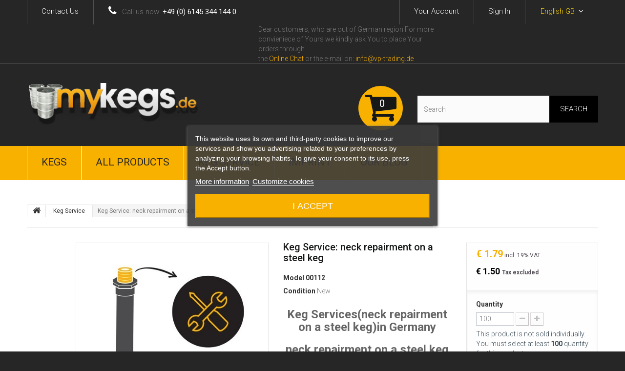

--- FILE ---
content_type: text/html; charset=utf-8
request_url: https://www.mykegs.de/gb/keg-service/336-muffenreparatur-bei-edelstahlkeg.html
body_size: 11793
content:
<!DOCTYPE HTML><!--[if lt IE 7]><html class="no-js lt-ie9 lt-ie8 lt-ie7 " lang="gb"><![endif]--><!--[if IE 7]><html class="no-js lt-ie9 lt-ie8 ie7" lang="gb"><![endif]--><!--[if IE 8]><html class="no-js lt-ie9 ie8" lang="gb"><![endif]--><!--[if gt IE 8]><html class="no-js ie9" lang="gb"><![endif]--><html lang="gb"><head><meta charset="utf-8" /><title>KEG service: Seeve Repair For Stainless Steel Beers Kegs</title><meta name="description" content="Seeve Repair For Stainless Steel Beers Kegs. Our keg service and repair program is tailor-made to your specific requirements and ensures the reliability and durability of your fleet" /><meta name="generator" content="PrestaShop" /><meta name="robots" content="index,follow" /><meta name="viewport" content="width=device-width, minimum-scale=0.25, maximum-scale=1.0, initial-scale=1.0" /><meta name="apple-mobile-web-app-capable" content="yes" /><link rel="icon" type="image/vnd.microsoft.icon" href="/img/favicon.ico?1760200283" /><link rel="shortcut icon" type="image/x-icon" href="/img/favicon.ico?1760200283" /><link rel="stylesheet" href="https://www.mykegs.de/themes/theme1085/cache/v_300_57964c97377e0dacb42513065d6fe693_all.css" media="all" /><link rel="stylesheet" href="https://www.mykegs.de/themes/theme1085/cache/v_300_2fc577fc5961fea6561684d0597b7f79_print.css" media="print" /> <script id='lgcookieslaw_script_gtm'>window.dataLayer = window.dataLayer || [];
        function gtag(){
            dataLayer.push(arguments);
        }

        gtag('consent', 'default', {
            'ad_storage': 'denied',
            'ad_user_data': 'denied',
            'ad_personalization': 'denied',
            'analytics_storage': ''
        });</script> <meta property="og:type" content="product" /><meta property="og:url" content="https://www.mykegs.de/gb/keg-service/336-muffenreparatur-bei-edelstahlkeg.html" /><meta property="og:title" content="KEG service: Seeve Repair For Stainless Steel Beers Kegs" /><meta property="og:site_name" content="MyKegs.de" /><meta property="og:description" content="Seeve Repair For Stainless Steel Beers Kegs. Our keg service and repair program is tailor-made to your specific requirements and ensures the reliability and durability of your fleet" /><meta property="og:image" content="https://www.mykegs.de/819-large_default/muffenreparatur-bei-edelstahlkeg.jpg" /><meta property="product:pretax_price:amount" content="1.5" /><meta property="product:pretax_price:currency" content="EUR" /><meta property="product:price:amount" content="1.5" /><meta property="product:price:currency" content="EUR" /><?php /** * NOTICE OF LICENSE * * Smartsupp live chat - official plugin. Smartsupp is free live chat with visitor recording. * The plugin enables you to create a free account or sign in with existing one. Pre-integrated * customer info with WooCommerce (you will see names and emails of signed in webshop visitors). * Optional API for advanced chat box modifications. * * You must not modify, adapt or create derivative works of this source code * * @author Smartsupp * @copyright 2021 Smartsupp.com * @license GPL-2.0+ **/ ?><link href='https://fonts.googleapis.com/css?family=Roboto:400,100,100italic,300,300italic,400italic,500,500italic,700,700italic,900,900italic&subset=latin,cyrillic-ext' rel='stylesheet' type='text/css'><!--[if IE 8]> 
<script src="https://oss.maxcdn.com/libs/html5shiv/3.7.0/html5shiv.js"></script> 
<script src="https://oss.maxcdn.com/libs/respond.js/1.3.0/respond.min.js"></script> <![endif]-->      
<script type="text/javascript" src="https://www.smartsuppchat.com/loader.js?" async></script> </head><body id="product" class="product product-336 product-muffenreparatur-bei-edelstahlkeg category-28 category-keg-service hide-left-column hide-right-column lang_gb one-column"> <!--[if IE 8]><div style='clear:both;height:59px;padding:0 15px 0 15px;position:relative;z-index:10000;text-align:center;'><a href="//www.microsoft.com/windows/internet-explorer/default.aspx?ocid=ie6_countdown_bannercode"><img src="http://storage.ie6countdown.com/assets/100/images/banners/warning_bar_0000_us.jpg" border="0" height="42" width="820" alt="You are using an outdated browser. For a faster, safer browsing experience, upgrade for free today." /></a></div><![endif]--><div id="page"><div id="toTop" style="display: block;"></div><div class="header-container"><header id="header"><div class="banner"><div class="container"><div class="row"></div></div></div><div class="nav"><div class="container"><div class="row"><nav><div id="contact-link"> <a href="https://www.mykegs.de/gb/index.php?controller=contact" title="Contact Us"><span>Contact us</span></a></div> <span class="shop-phone"> <i class="fa fa-phone"></i> Call us now: <strong>+49 (0) 6145 344 144 0</strong> </span><div id="languages-block-top" class="languages-block"><div class="current"><div> <span>English GB</span></div></div><ul id="first-languages" class="languages-block_ul toogle_content"><li > <a href="https://www.mykegs.de/de/keg-service/336-muffenreparatur-bei-edelstahlkeg.html" title="Deutsch (German)"> <span>Deutsch</span> </a></li><li class="selected"> <span>English GB</span></li></ul></div><div class="header_user_info"> <a class="login" href="https://www.mykegs.de/gb/mein-Konto" rel="nofollow" title="Log in to your customer account"> <span>Sign in</span> </a></div><div class="header_user_info"> <a href="https://www.mykegs.de/gb/mein-Konto" title="View my customer account" rel="nofollow"><span>Your Account</span></a></div><div id="tmhtmlcontent_displayNav"><ul class="tmhtmlcontent-displayNav clearfix row"><li class="tmhtmlcontent-item-1 col-xs-4"><div class="item-html"> Dear customers, who are out of German region</h1> For more convieniece of Yours we kindly ask You to place Your orders through <br/>the <a href="#" onclick="smartsupp('chat:open'); return false;" style=" color: #f9b100; ">Online Сhat</a> or the e-mail on: <a href="mailto:info@vp-trading.de"><font color= "#f9b100">info@vp-trading.de</font></a></div></li></ul></div></nav></div></div></div><div class="bottom_footer"><div><div class="middleBox"><div class="container"><div class="row"><div id="header_logo"><a href="http://www.mykegs.de/" title="MyKegs.de"><img class="logo img-responsive" src="https://www.mykegs.de/img/logo.png?1760200283" alt="MyKegs.de" width="374" height="91"/></a></div><div id="search_block_top" class="col-sm-4 clearfix"><form id="searchbox" method="get" action="https://www.mykegs.de/gb/suche" > <input type="hidden" name="controller" value="search" /> <input type="hidden" name="orderby" value="position" /> <input type="hidden" name="orderway" value="desc" /> <input class="search_query form-control" type="text" id="search_query_top" name="search_query" placeholder="Search" value="" /> <button type="submit" name="submit_search" class="btn btn-default button-search"> <span>Search</span> </button></form></div><div class="col-sm-4 clearfix"><div class="shopping_cart"> <a href="https://www.mykegs.de/gb/bestellung" title="View my shopping cart" rel="nofollow"> <b>Cart</b> <span class="ajax_cart_quantity unvisible">0</span> <span class="ajax_cart_product_txt unvisible">Product</span> <span class="ajax_cart_product_txt_s unvisible">Products</span> <span class="ajax_cart_total unvisible"> </span> <span class="ajax_cart_no_product">(empty)</span> </a><div class="cart_block block exclusive"><div class="block_content"><div class="cart_block_list"><p class="cart_block_no_products"> No products</p><div class="cart-prices"><div class="cart-prices-line first-line"> <span class="price cart_block_shipping_cost ajax_cart_shipping_cost unvisible"> To be determined </span> <span class="unvisible"> Shipping </span></div><div class="cart-prices-line last-line"> <span class="price cart_block_total ajax_block_cart_total">&euro; 0.00</span> <span>Total</span></div><p> Prices are tax excluded</p></div><p class="cart-buttons"> <a id="button_order_cart" class="btn btn-default button button-small" href="https://www.mykegs.de/gb/bestellung" title="Check out" rel="nofollow"> <span> Check out<i class="icon-chevron-right right"></i> </span> </a></p></div></div></div></div></div><div id="layer_cart"><div class="clearfix"><div class="layer_cart_product col-xs-12 col-md-6"> <span class="cross" title="Close window"></span><h2> <i class="icon-check"></i>Product successfully added to your shopping cart</h2><div class="product-image-container layer_cart_img"></div><div class="layer_cart_product_info"> <span id="layer_cart_product_title" class="product-name"></span> <span id="layer_cart_product_attributes"></span><div> <strong class="dark">Quantity</strong> <span id="layer_cart_product_quantity"></span></div><div> <strong class="dark">Total</strong> <span id="layer_cart_product_price"></span></div></div></div><div class="layer_cart_cart col-xs-12 col-md-6"><h2> <span class="ajax_cart_product_txt_s unvisible"> There are <span class="ajax_cart_quantity">0</span> items in your cart. </span> <span class="ajax_cart_product_txt "> There is 1 item in your cart. </span></h2><div class="layer_cart_row"> <strong class="dark"> Total products (tax excl.) </strong> <span class="ajax_block_products_total"> </span></div><div class="layer_cart_row"> <strong class="dark unvisible"> Total shipping&nbsp;(tax excl.) </strong> <span class="ajax_cart_shipping_cost unvisible"> To be determined </span></div><div class="layer_cart_row"> <strong class="dark"> Total (tax excl.) </strong> <span class="ajax_block_cart_total"> </span></div><div class="button-container"> <span class="continue btn btn-default button exclusive-medium" title="Continue shopping"> <span> <i class="icon-chevron-left left"></i>Continue shopping </span> </span> <a class="btn btn-default button button-medium" href="https://www.mykegs.de/gb/bestellung" title="Proceed to checkout" rel="nofollow"> <span> Proceed to checkout<i class="icon-chevron-right right"></i> </span> </a></div></div></div><div class="crossseling"></div></div><div class="layer_cart_overlay"></div></div></div></div><div class="menu_indent"><div class="menu_indent2"><div class="menu_indent3"><div id="block_top_menu" class="sf-contener clearfix"><div class="container"><div class="cat-title">Categories</div><ul class="sf-menu clearfix menu-content"><li><a href="https://www.mykegs.de/gb/12-kegs" title="Kegs">Kegs</a><ul><li><a href="https://www.mykegs.de/gb/34-used" title="USED">USED</a><ul><li><a href="https://www.mykegs.de/gb/36-cornelius-kegs-and-accessoires" title="Cornelius-Kegs and Accessoires">Cornelius-Kegs and Accessoires</a></li></ul></li><li><a href="https://www.mykegs.de/gb/25-new" title="New">New</a><ul></ul></li></ul></li><li><a href="https://www.mykegs.de/gb/27-all-products" title="All Products">All Products</a><ul><li><a href="https://www.mykegs.de/gb/12-kegs" title="Kegs">Kegs</a><ul><li><a href="https://www.mykegs.de/gb/34-used" title="USED">USED</a><ul><li><a href="https://www.mykegs.de/gb/36-cornelius-kegs-and-accessoires" title="Cornelius-Kegs and Accessoires">Cornelius-Kegs and Accessoires</a></li></ul></li><li><a href="https://www.mykegs.de/gb/25-new" title="New">New</a><ul></ul></li></ul></li><li><a href="https://www.mykegs.de/gb/14-fittings-spears" title="Fittings / Spears">Fittings / Spears</a><ul><li><a href="https://www.mykegs.de/gb/22-used-spears" title="Used spears">Used spears</a></li><li><a href="https://www.mykegs.de/gb/29-new-spears" title="New spears">New spears</a></li></ul></li><li><a href="https://www.mykegs.de/gb/13-pressure-regulators" title="Pressure Regulators">Pressure Regulators</a></li><li><a href="https://www.mykegs.de/gb/15-cooling-equipmentrefrigerators" title="Cooling equipment/refrigerators">Cooling equipment/refrigerators</a></li><li><a href="https://www.mykegs.de/gb/17-beer-tap" title="Beer tap">Beer tap</a></li><li><a href="https://www.mykegs.de/gb/18-dispensing-towers" title="Dispensing towers">Dispensing towers</a></li><li><a href="https://www.mykegs.de/gb/20-keg-couplers" title="Keg Couplers">Keg Couplers</a></li><li><a href="https://www.mykegs.de/gb/21-tools" title="Tools">Tools</a></li><li><a href="https://www.mykegs.de/gb/23-accessiories-and-spare-parts" title="Accessiories and spare parts">Accessiories and spare parts</a></li><li><a href="https://www.mykegs.de/gb/32-cleaning" title="Сleaning">Сleaning</a></li><li><a href="https://www.mykegs.de/gb/33-drip-trays" title="Drip trays">Drip trays</a></li><li><a href="https://www.mykegs.de/gb/37-filling" title="Filling">Filling</a></li><li><a href="https://www.mykegs.de/gb/38-cleaning-machines" title="Cleaning machines">Cleaning machines</a></li><li><a href="https://www.mykegs.de/gb/39-brewing-equipment" title="Brewing equipment">Brewing equipment</a><ul></ul></li><li><a href="https://www.mykegs.de/gb/41-brewing-equipment-used" title="Brewing Equipment Used">Brewing Equipment Used</a></li></ul></li><li><a href="https://www.mykegs.de/gb/28-keg-service" title="Keg Service">Keg Service</a></li><li><a href="https://www.mykegs.de/gb/content/4-Imprint" title="Imprint">Imprint</a></li><li><a href="https://www.mykegs.de/gb/smartblog.html" title="Our Blog">Our Blog</a></li></ul></div></div></div></div></div></div></div><div id="slider_row"><div id="top_column"></div></div></header></div><div class="columns-container"><div id="columns" class="container"><div class="breadcrumb clearfix"> <a class="home" href="http://www.mykegs.de/" title="Return to Home"> <i class="fa fa-home"></i> </a> <span class="navigation-pipe" >&gt;</span> <a href="https://www.mykegs.de/gb/28-keg-service" title="Keg Service" data-gg="">Keg Service</a><span class="navigation-pipe">></span>Keg Service: neck repairment on a steel keg</div><div class="row"><div id="center_column" class="center_column col-xs-12 col-sm-12"><div itemscope itemtype="http://schema.org/Product"><div class="primary_block row"><div class="container"><div class="top-hr"></div></div><div class="left-part col-sm-8 col-md-9 col-lg-9"><div class="row"><div class="pb-left-column col-sm-12 col-md-7 col-lg-7"><div id="image-block" class="clearfix is_caroucel"> <span id="view_full_size"> <img id="bigpic" itemprop="image" src="https://www.mykegs.de/819-tm_large_default/muffenreparatur-bei-edelstahlkeg.jpg" title="Muffenreparatur bei Edelstahlkeg" alt="Muffenreparatur bei Edelstahlkeg" width="458" height="458"/> <span class="span_link no-print">View larger</span> </span></div><div id="views_block" class="clearfix hidden"><div id="thumbs_list"><ul id="thumbs_list_frame"><li id="thumbnail_819" class="last"> <a href="https://www.mykegs.de/819-tm_thickbox_default/muffenreparatur-bei-edelstahlkeg.jpg" data-fancybox-group="other-views" class="fancybox shown" title="Muffenreparatur bei Edelstahlkeg"> <img class="img-responsive" id="thumb_819" src="https://www.mykegs.de/819-tm_cart_default/muffenreparatur-bei-edelstahlkeg.jpg" alt="Muffenreparatur bei Edelstahlkeg" title="Muffenreparatur bei Edelstahlkeg" height="80" width="80" itemprop="image" /> </a></li></ul></div></div></div><div class="pb-center-column col-sm-12 col-md-5 col-lg-5"><h1 itemprop="name">Keg Service: neck repairment on a steel keg</h1><p id="product_reference"> <label>Model </label> <span class="editable" itemprop="sku">00112</span></p><p id="product_condition"> <label>Condition </label><link itemprop="itemCondition" href="http://schema.org/NewCondition"/> <span class="editable">New</span></p><div id="short_description_block"><div id="short_description_content" class="rte align_justify" itemprop="description"><div><h3 align="center"><b><span lang="en-us" xml:lang="en-us">Keg Services(neck repairment on a steel keg)in Germany</span></b></h3><p></p> <b></b><h3 align="center"><b><span lang="en-us" xml:lang="en-us">neck repairment on a steel keg</span></b></h3><p></p> <b></b><h3 align="center"><b><span lang="en-us" xml:lang="en-us">Service up from minimal amount of 100 pcs kegs</span></b></h3><p></p> <b></b><h3 align="center"><b><span lang="ru" xml:lang="ru">below 100 pcs amount on request</span></b></h3><p></p> <b></b></div></div></div><p id="availability_statut" style="display: none;"> <span id="availability_value"></span></p><p class="warning_inline" id="last_quantities" style="display: none" >Warning: Last items in stock!</p><p id="availability_date" style="display: none;"> <span id="availability_date_label">Availability date:</span> <span id="availability_date_value"></span></p><div id="oosHook" style="display: none;"><p class="form-group"> <input type="text" id="oos_customer_email" name="customer_email" size="20" value="your@email.com" class="mailalerts_oos_email form-control" /></p> <a href="#" title="Notify me when available" id="mailalert_link" rel="nofollow">Notify me when available</a> <span id="oos_customer_email_result" style="display:none; display: block;"></span></div><p class="socialsharing_product list-inline no-print"> <button data-type="facebook" type="button" class="btn btn-default btn-facebook social-sharing"> <i class="icon-facebook"></i> Share </button> <button data-type="google-plus" type="button" class="btn btn-default btn-google-plus social-sharing"> <i class="icon-google-plus"></i> Google+ </button></p><ul id="usefull_link_block" class="clearfix no-print"><li class="print"> <a href="javascript:print();"> Print </a></li></ul></div></div></div><div class="pb-right-column col-xs-12 col-sm-4 col-md-3 col-lg-3"><form id="buy_block" action="https://www.mykegs.de/gb/warenkorb" method="post"><p class="hidden"> <input type="hidden" name="token" value="968fd9e705835aa1f48788cc9bb09735" /> <input type="hidden" name="id_product" value="336" id="product_page_product_id" /> <input type="hidden" name="add" value="1" /> <input type="hidden" name="id_product_attribute" id="idCombination" value="" /></p><div class="box-info-product"><div class="content_prices clearfix"><div class="price"><p class="our_price_display" itemprop="offers" itemscope itemtype="http://schema.org/Offer"><link itemprop="availability" href="http://schema.org/InStock"/> <span id="our_price_display" itemprop="price" content="1.5">€ 1.50</span><meta itemprop="priceCurrency" content="EUR" /> <span class= "aeuc_tax_label" > Tax excluded </span></p><p id="reduction_percent" style="display:none;"> <span id="reduction_percent_display"> </span></p><p id="reduction_amount" style="display:none"> <span id="reduction_amount_display"> </span></p><p id="old_price" class="hidden"> <span class="aeuc_before_label"> Before </span> <span id="old_price_display"></span></p></div><div class="clear"></div></div><div class="product_attributes clearfix"><p id="quantity_wanted_p"> <label>Quantity</label> <input type="text" name="qty" id="quantity_wanted" class="text" value="100" /> <a href="#" data-field-qty="qty" class="btn btn-default button-minus product_quantity_down"> <span> <i class="fa fa-minus"></i> </span> </a> <a href="#" data-field-qty="qty" class="btn btn-default button-plus product_quantity_up"> <span> <i class="fa fa-plus"></i> </span> </a> <span class="clearfix"></span></p><p id="minimal_quantity_wanted_p"> This product is not sold individually. You must select at least <b id="minimal_quantity_label">100</b> quantity for this product.</p></div><div class="box-cart-bottom"><div><p id="add_to_cart" class="buttons_bottom_block no-print"> <button type="submit" name="Submit" class="btn btn-default ajax_add_to_cart_product_button"> <span>Add to cart</span> </button></p></div><p class="buttons_bottom_block no-print"> <a id="wishlist_button" href="#" onclick="WishlistCart('wishlist_block_list', 'add', '336', $('#idCombination').val(), document.getElementById('quantity_wanted').value); return false;" rel="nofollow" title="Add to my wishlist"> Add to wishlist </a></p><div id="product_payment_logos"><div class="box-security"><h5 class="product-heading-h5">Zahlungsarten</h5> <img src="/modules/productpaymentlogos/img/9a7f0b2bd34b46b8594a9e69a6d91eb1.gif" alt="Zahlungsarten" class="img-responsive" /></div></div><strong></strong></div></div></form><div class="extra-right"><p class="socialsharing_product list-inline no-print"> <button data-type="facebook" type="button" class="btn btn-default btn-facebook social-sharing"> <i class="icon-facebook"></i> Share </button> <button data-type="google-plus" type="button" class="btn btn-default btn-google-plus social-sharing"> <i class="icon-google-plus"></i> Google+ </button></p></div></div></div> <section class="page-product-box"><h3 class="page-product-heading">Volume discounts</h3><div id="quantityDiscount"><table class="std table-product-discounts"><thead><tr><th>Quantity</th><th>Discount</th><th>You Save</th></tr></thead><tbody><tr id="quantityDiscount_0" class="quantityDiscount_0" data-discount-type="amount" data-discount="1.5589" data-discount-quantity="250"><td> 250</td><td> € 1.56</td><td> <span>Up to</span> € 389.73</td></tr><tr id="quantityDiscount_0" class="quantityDiscount_0" data-discount-type="amount" data-discount="1.3447" data-discount-quantity="500"><td> 500</td><td> € 1.34</td><td> <span>Up to</span> € 672.35</td></tr></tbody></table></div> </section> <section class="page-product-box"> </section> <section class="page-product-box blockproductscategory"><h3 class="productscategory_h3 page-product-heading">14 other products in the same category:</h3><div id="productscategory_list" class="clearfix"><ul id="bxslider1" class="bxslider clearfix"><li class="product-box item"> <a href="https://www.mykegs.de/gb/keg-service/324-kegs-aufbereiten.html" class="lnk_img product-image" title="Keg Service: polish stainless steelkeg"><img src="https://www.mykegs.de/825-tm_home_default/kegs-aufbereiten.jpg" alt="Keg Service: polish stainless steelkeg" /></a><h5 class="product-name"> <a href="https://www.mykegs.de/gb/keg-service/324-kegs-aufbereiten.html" title="Keg Service: polish stainless steelkeg">Keg...</a></h5> <br /></li><li class="product-box item"> <a href="https://www.mykegs.de/gb/keg-service/325-fitting-ausbau.html" class="lnk_img product-image" title="KEG Service: Spear demounting"><img src="https://www.mykegs.de/809-tm_home_default/fitting-ausbau.jpg" alt="KEG Service: Spear demounting" /></a><h5 class="product-name"> <a href="https://www.mykegs.de/gb/keg-service/325-fitting-ausbau.html" title="KEG Service: Spear demounting">KEG...</a></h5> <br /></li><li class="product-box item"> <a href="https://www.mykegs.de/gb/keg-service/326-fitting-einbau.html" class="lnk_img product-image" title="Keg Service: spearmounting"><img src="https://www.mykegs.de/810-tm_home_default/fitting-einbau.jpg" alt="Keg Service: spearmounting" /></a><h5 class="product-name"> <a href="https://www.mykegs.de/gb/keg-service/326-fitting-einbau.html" title="Keg Service: spearmounting">Keg...</a></h5> <br /></li><li class="product-box item"> <a href="https://www.mykegs.de/gb/keg-service/327-fitting-generalueberholung.html" class="lnk_img product-image" title="Keg Service: spear refurbishing"><img src="https://www.mykegs.de/811-tm_home_default/fitting-generalueberholung.jpg" alt="Keg Service: spear refurbishing" /></a><h5 class="product-name"> <a href="https://www.mykegs.de/gb/keg-service/327-fitting-generalueberholung.html" title="Keg Service: spear refurbishing">Keg...</a></h5> <br /></li><li class="product-box item"> <a href="https://www.mykegs.de/gb/keg-service/328-fitting-kuerzen.html" class="lnk_img product-image" title="Keg Service: shorten the spear"><img src="https://www.mykegs.de/812-tm_home_default/fitting-kuerzen.jpg" alt="Keg Service: shorten the spear" /></a><h5 class="product-name"> <a href="https://www.mykegs.de/gb/keg-service/328-fitting-kuerzen.html" title="Keg Service: shorten the spear">Keg...</a></h5> <br /></li><li class="product-box item"> <a href="https://www.mykegs.de/gb/keg-service/329-aetzbeschriften.html" class="lnk_img product-image" title="Keg Service: logo etching"><img src="https://www.mykegs.de/813-tm_home_default/aetzbeschriften.jpg" alt="Keg Service: logo etching" /></a><h5 class="product-name"> <a href="https://www.mykegs.de/gb/keg-service/329-aetzbeschriften.html" title="Keg Service: logo etching">Keg...</a></h5> <br /></li><li class="product-box item"> <a href="https://www.mykegs.de/gb/keg-service/330-banderolen-aufkleben.html" class="lnk_img product-image" title="Keg Service: placing banderoles"><img src="https://www.mykegs.de/814-tm_home_default/banderolen-aufkleben.jpg" alt="Keg Service: placing banderoles" /></a><h5 class="product-name"> <a href="https://www.mykegs.de/gb/keg-service/330-banderolen-aufkleben.html" title="Keg Service: placing banderoles">Keg...</a></h5> <br /></li><li class="product-box item"> <a href="https://www.mykegs.de/gb/keg-service/331-farbring-anbringen.html" class="lnk_img product-image" title="Keg Service: applying of colour bands"><img src="https://www.mykegs.de/822-tm_home_default/farbring-anbringen.jpg" alt="Keg Service: applying of colour bands" /></a><h5 class="product-name"> <a href="https://www.mykegs.de/gb/keg-service/331-farbring-anbringen.html" title="Keg Service: applying of colour bands">Keg...</a></h5> <br /></li><li class="product-box item"> <a href="https://www.mykegs.de/gb/keg-service/332-farbring-entfernen.html" class="lnk_img product-image" title="Keg Service: removing colour band"><img src="https://www.mykegs.de/823-tm_home_default/farbring-entfernen.jpg" alt="Keg Service: removing colour band" /></a><h5 class="product-name"> <a href="https://www.mykegs.de/gb/keg-service/332-farbring-entfernen.html" title="Keg Service: removing colour band">Keg...</a></h5> <br /></li><li class="product-box item"> <a href="https://www.mykegs.de/gb/keg-service/333-fussringreparatur-bei-edelstahlkeg.html" class="lnk_img product-image" title="Keg Service: bottom chime repairment by a stainless steel keg"><img src="https://www.mykegs.de/816-tm_home_default/fussringreparatur-bei-edelstahlkeg.jpg" alt="Keg Service: bottom chime repairment by a stainless steel keg" /></a><h5 class="product-name"> <a href="https://www.mykegs.de/gb/keg-service/333-fussringreparatur-bei-edelstahlkeg.html" title="Keg Service: bottom chime repairment by a stainless steel keg">Keg...</a></h5> <br /></li><li class="product-box item"> <a href="https://www.mykegs.de/gb/keg-service/334-kegreparatur-komplett.html" class="lnk_img product-image" title="Complete Keg Repair Package For Stainless Steel Beers Kegs"><img src="https://www.mykegs.de/817-tm_home_default/kegreparatur-komplett.jpg" alt="Complete Keg Repair Package For Stainless Steel Beers Kegs" /></a><h5 class="product-name"> <a href="https://www.mykegs.de/gb/keg-service/334-kegreparatur-komplett.html" title="Complete Keg Repair Package For Stainless Steel Beers Kegs">Complete...</a></h5> <br /></li><li class="product-box item"> <a href="https://www.mykegs.de/gb/keg-service/335-kopfringreparatur-bei-edelstahlkeg.html" class="lnk_img product-image" title="Top chime alignment (for stainless steel kegs)"><img src="https://www.mykegs.de/818-tm_home_default/kopfringreparatur-bei-edelstahlkeg.jpg" alt="Top chime alignment (for stainless steel kegs)" /></a><h5 class="product-name"> <a href="https://www.mykegs.de/gb/keg-service/335-kopfringreparatur-bei-edelstahlkeg.html" title="Top chime alignment (for stainless steel kegs)">Top chime...</a></h5> <br /></li><li class="product-box item"> <a href="https://www.mykegs.de/gb/keg-service/339-siebdruck.html" class="lnk_img product-image" title="Siebdruck"><img src="https://www.mykegs.de/821-tm_home_default/siebdruck.jpg" alt="Siebdruck" /></a><h5 class="product-name"> <a href="https://www.mykegs.de/gb/keg-service/339-siebdruck.html" title="Siebdruck">Siebdruck</a></h5> <br /></li><li class="product-box item"> <a href="https://www.mykegs.de/gb/keg-service/340-neutralisation-edelstahlkeg.html" class="lnk_img product-image" title="Neutralization - Steel kegs"><img src="https://www.mykegs.de/856-tm_home_default/neutralisation-edelstahlkeg.jpg" alt="Neutralization - Steel kegs" /></a><h5 class="product-name"> <a href="https://www.mykegs.de/gb/keg-service/340-neutralisation-edelstahlkeg.html" title="Neutralization - Steel kegs">Neutralizat...</a></h5> <br /></li></ul></div> </section></div></div></div></div></div><div class="footer-container"> <footer id="footer" class="container"><div class="row"><section id="social_block"><ul><li class="facebook"> <a target="_blank" href="https://www.facebook.com/mykegs/ " title="Facebook"> <span>Facebook</span> </a></li><li class="youtube"> <a target="_blank" href="https://www.youtube.com/channel/UCCel_iJ5lBKL0hecnXd7sgg" title="Youtube"> <span>Youtube</span> </a></li><li class="instagram"> <a target="_blank" href="https://www.instagram.com/mykegs.de/ " title="Instagram"> <span>Instagram</span> </a></li></ul><h4>Follow us</h4> </section><div class="clearfix"></div><section class="blockcategories_footer footer-block col-xs-12 col-sm-3"><h4>Categories</h4><div class="category_footer toggle-footer"><div class="list"><ul class="tree dhtml"><li > <a href="https://www.mykegs.de/gb/28-keg-service" title="Keg services (refurbishment, embossing, neutralization) in Germany &nbsp;"> Keg Service </a></li><li > <a href="https://www.mykegs.de/gb/27-all-products" title="Buy online all products for beer kegs and brewery demands"> All Products </a><ul><li > <a href="https://www.mykegs.de/gb/12-kegs" title="Buy kegs and beer barrels online in Germany"> Kegs </a><ul><li > <a href="https://www.mykegs.de/gb/34-used" title="Buy used kegs and beer barrels online in Germany"> USED </a></li><li > <a href="https://www.mykegs.de/gb/25-new" title="Buy new kegs and beer barrels online in Germany"> New </a></li></ul></li><li > <a href="https://www.mykegs.de/gb/14-fittings-spears" title="Buy fittings online in Germany"> Fittings / Spears </a><ul><li > <a href="https://www.mykegs.de/gb/22-used-spears" title=""> Used spears </a></li><li > <a href="https://www.mykegs.de/gb/29-new-spears" title="Buy new spears online in Germany"> New spears </a></li></ul></li><li > <a href="https://www.mykegs.de/gb/13-pressure-regulators" title=""> Pressure Regulators </a></li><li > <a href="https://www.mykegs.de/gb/15-cooling-equipmentrefrigerators" title="Buy refrigerators online in Germany"> Cooling equipment/refrigerators </a></li><li > <a href="https://www.mykegs.de/gb/17-beer-tap" title=""> Beer tap </a></li><li > <a href="https://www.mykegs.de/gb/18-dispensing-towers" title=""> Dispensing towers </a></li><li > <a href="https://www.mykegs.de/gb/20-keg-couplers" title=""> Keg Couplers </a></li><li > <a href="https://www.mykegs.de/gb/21-tools" title="Bu y online tools for beer kegs and brewery demands"> Tools </a></li><li > <a href="https://www.mykegs.de/gb/23-accessiories-and-spare-parts" title="Accessiories and spare parts for draft equipment and kegs&nbsp;"> Accessiories and spare parts </a></li><li > <a href="https://www.mykegs.de/gb/32-cleaning" title=""> Сleaning </a></li><li > <a href="https://www.mykegs.de/gb/33-drip-trays" title="Drip trays"> Drip trays </a></li><li > <a href="https://www.mykegs.de/gb/37-filling" title=""> Filling </a></li><li > <a href="https://www.mykegs.de/gb/38-cleaning-machines" title=""> Cleaning machines </a></li><li > <a href="https://www.mykegs.de/gb/39-brewing-equipment" title=""> Brewing equipment </a></li><li > <a href="https://www.mykegs.de/gb/41-brewing-equipment-used" title=""> Brewing Equipment Used </a></li></ul></li></ul></div></div> </section><section class="footer-block col-xs-12 col-sm-3" id="block_various_links_footer"><h4>Information</h4><ul class="toggle-footer"><li class="item"> <a href="https://www.mykegs.de/gb/content/3-terms-conditions" title="Terms and conditions"> Terms and conditions </a></li><li class="item"> <a href="https://www.mykegs.de/gb/content/4-Imprint" title="Imprint"> Imprint </a></li><li class="item"> <a href="https://www.mykegs.de/gb/content/8-revocation" title="Revocation"> Revocation </a></li><li class="item"> <a href="https://www.mykegs.de/gb/content/9-shipping" title="Shipping"> Shipping </a></li><li class="item"> <a href="https://www.mykegs.de/gb/content/10-privacy" title="Privacy"> Privacy </a></li><li> <a href="https://www.mykegs.de/gb/sitemap" title="Sitemap"> Sitemap </a></li></ul> </section><div id="lgcookieslaw_banner" class="lgcookieslaw-banner lgcookieslaw-banner-floating lgcookieslaw-banner-close-button-enabled"><div class="lgcookieslaw-banner-close-button"> <i class="lgcookieslaw-icon-close"></i></div><div class="container"><div class="lgcookieslaw-banner-message"><p>This website uses its own and third-party cookies to improve our services and show you advertising related to your preferences by analyzing your browsing habits. To give your consent to its use, press the Accept button.</p><div class="lgcookieslaw-link-container"> <a class="lgcookieslaw-info-link lgcookieslaw-link" target="_blank" href="https://www.mykegs.de/gb/content/10-privacy">More information</a><a id="lgcookieslaw_customize_cookies_link" class="lgcookieslaw-customize-cookies-link lgcookieslaw-link">Customize cookies</a></div></div><div class="lgcookieslaw-button-container"> <button class="lgcookieslaw-button lgcookieslaw-accept-button"> I accept </button></div></div></div><div id="lgcookieslaw_modal" class="lgcookieslaw-modal"><div class="lgcookieslaw-modal-header"><h2 class="lgcookieslaw-modal-header-title"> Cookie preferences<div class="lgcookieslaw-modal-header-title-user-consent-elements"><div class="lgcookieslaw-badge lgcookieslaw-tooltip-container lgcookieslaw-user-consent-consent-date" role="tooltip" title="" > <i class="lgcookieslaw-icon-schedule"></i> <span class="lgcookieslaw-user-consent-consent-date-text"></span></div> <a class="lgcookieslaw-badge lgcookieslaw-tooltip-container lgcookieslaw-user-consent-download" role="tooltip" title="Click to download consent" target="_blank" href="" > <i class="lgcookieslaw-icon-download"></i> Consent </a></div></h2></div><div class="lgcookieslaw-modal-body"><div class="lgcookieslaw-modal-body-content"><div class="lgcookieslaw-section"><div class="lgcookieslaw-section-name"> Functional cookies<div class="lgcookieslaw-badge lgcookieslaw-tooltip-container" role="tooltip" title="Mandatory" > Technical</div></div><div class="lgcookieslaw-section-checkbox"><div class="lgcookieslaw-switch lgcookieslaw-switch-disabled"><div class="lgcookieslaw-slider-option lgcookieslaw-slider-option-left">No</div> <input type="checkbox" id="lgcookieslaw_purpose_1" class="lgcookieslaw-purpose" data-id-lgcookieslaw-purpose="1" data-consent-mode="true" data-consent-type="functionality_storage" data-technical="true" data-checked="true" /> <span id="lgcookieslaw_slider_1" class="lgcookieslaw-slider lgcookieslaw-slider-checked" ></span><div class="lgcookieslaw-slider-option lgcookieslaw-slider-option-right">Yes</div></div></div><div class="lgcookieslaw-section-purpose"> <a class="lgcookieslaw-section-purpose-button collapsed" data-toggle="collapse" href="#multi_collapse_lgcookieslaw_purpose_1" role="button" aria-expanded="false" aria-controls="multi_collapse_lgcookieslaw_purpose_1"> <span class="lgcookieslaw-section-purpose-button-title">Description and cookies</span> </a><div class="lgcookieslaw-section-purpose-content collapse multi-collapse" id="multi_collapse_lgcookieslaw_purpose_1"><div class="lgcookieslaw-section-purpose-content-description"> Functional cookies are strictly necessary to provide the services of the shop, as well as for its proper functioning, so it is not possible to refuse their use. They allow the user to browse through our website and use the different options or services that exist on it.</div><div class="lgcookieslaw-section-purpose-content-cookies"><div class="table-responsive"><table class="lgcookieslaw-section-purpose-content-cookies-table table"><thead><tr><th> <span class="lgcookieslaw-tooltip-container" role="tooltip" title="Name of the cookie" > Cookie </span></th><th> <span class="lgcookieslaw-tooltip-container" role="tooltip" title="Domain associated with the cookie" > Provider </span></th><th> <span class="lgcookieslaw-tooltip-container" role="tooltip" title="Cookie purpose" > Purpose </span></th><th> <span class="lgcookieslaw-tooltip-container" role="tooltip" title="Cookie expiration time" > Expiry </span></th></tr></thead><tbody><tr><td>PHP_SESSID</td><td>www.mykegs.de</td><td>The PHPSESSID cookie is native to PHP and allows websites to store serialised status data. On the website it is used to establish a user session and to pass state data through a temporary cookie, which is commonly known as a session cookie. These Cookies will only remain on your computer until you close your browser.</td><td>Session</td></tr><tr><td>PrestaShop-#</td><td>www.mykegs.de</td><td>This is a cookie used by Prestashop to store information and keep the user's session open. It stores information such as currency, language, customer ID, among other data necessary for the proper functioning of the shop.</td><td>480 hours</td></tr></tbody></table></div></div></div></div></div><div class="lgcookieslaw-section"><div class="lgcookieslaw-section-name"> Advertising Cookies</div><div class="lgcookieslaw-section-checkbox"><div class="lgcookieslaw-switch"><div class="lgcookieslaw-slider-option lgcookieslaw-slider-option-left">No</div> <input type="checkbox" id="lgcookieslaw_purpose_2" class="lgcookieslaw-purpose" data-id-lgcookieslaw-purpose="2" data-consent-mode="true" data-consent-type="ad_storage" data-technical="false" data-checked="true" /> <span id="lgcookieslaw_slider_2" class="lgcookieslaw-slider lgcookieslaw-slider-checked" ></span><div class="lgcookieslaw-slider-option lgcookieslaw-slider-option-right">Yes</div></div></div><div class="lgcookieslaw-section-purpose"> <a class="lgcookieslaw-section-purpose-button collapsed" data-toggle="collapse" href="#multi_collapse_lgcookieslaw_purpose_2" role="button" aria-expanded="false" aria-controls="multi_collapse_lgcookieslaw_purpose_2"> <span class="lgcookieslaw-section-purpose-button-title">Description</span> </a><div class="lgcookieslaw-section-purpose-content collapse multi-collapse" id="multi_collapse_lgcookieslaw_purpose_2"><div class="lgcookieslaw-section-purpose-content-description"> These are cookies that collect information about the advertisements shown to users of the website. They can be anonymous, if they only collect information about the advertising spaces shown without identifying the user, or personalised, if they collect personal information about the user of the shop by a third party, for the personalisation of these advertising spaces.</div></div></div></div></div></div><div class="lgcookieslaw-modal-footer"><div class="lgcookieslaw-modal-footer-left"> <button id="lgcookieslaw_cancel_button" class="lgcookieslaw-button lgcookieslaw-cancel-button">Cancel</button></div><div class="lgcookieslaw-modal-footer-right"> <button class="lgcookieslaw-button lgcookieslaw-partial-accept-button">Accept selection</button> <button class="lgcookieslaw-button lgcookieslaw-accept-button">Accept all</button></div></div></div><div class="lgcookieslaw-overlay"></div><div id="lgcookieslaw_fixed_button" class="lgcookieslaw-fixed-button lgcookieslaw-fixed-button-left"> <svg xmlns="http://www.w3.org/2000/svg" enable-background="new 0 0 20 20" height="36px" viewBox="0 0 20 20" width="36px" fill="#FFFFFF"><g><rect fill="none" height="20" width="20" x="0"/></g><g><g><circle cx="8.75" cy="7.25" r="1.25"/><circle cx="6.75" cy="11.25" r="1.25"/><circle cx="12.5" cy="12.5" r=".75"/><path d="M17.96,9.2C16.53,9.17,15,7.64,15.81,5.82c-2.38,0.8-4.62-1.27-4.15-3.65C5.27,0.82,2,6.46,2,10c0,4.42,3.58,8,8,8 C14.71,18,18.43,13.94,17.96,9.2z M10,16.5c-3.58,0-6.5-2.92-6.5-6.5c0-3.2,2.69-6.69,6.65-6.51c0.3,2.04,1.93,3.68,3.99,3.96 c0.05,0.3,0.4,2.09,2.35,2.93C16.31,13.67,13.57,16.5,10,16.5z"/></g></g></svg></div></div> </footer></div></div>   <style>.paymentMethodRow{
display: none;
}</style>
<script type="text/javascript">/* <![CDATA[ */;var CUSTOMIZE_TEXTFIELD=1;var FancyboxI18nClose='Close';var FancyboxI18nNext='Next';var FancyboxI18nPrev='Previous';var PS_CATALOG_MODE=false;var added_to_wishlist='Added to your wishlist.';var ajax_allowed=true;var ajaxsearch=true;var allowBuyWhenOutOfStock=false;var attribute_anchor_separator='-';var attributesCombinations=[];var availableLaterValue='';var availableNowValue='';var baseDir='https://www.mykegs.de/';var baseUri='https://www.mykegs.de/';var blocksearch_type='top';var contentOnly=false;var currencyBlank=1;var currencyFormat=1;var currencyRate=1;var currencySign='€';var currentDate='2026-01-18 08:41:33';var customerGroupWithoutTax=true;var customizationFields=false;var customizationIdMessage='Customization #';var default_eco_tax=0;var delete_txt='Delete';var displayList=false;var displayPrice=1;var doesntExist='This combination does not exist for this product. Please select another combination.';var doesntExistNoMore='This product is no longer in stock';var doesntExistNoMoreBut='with those attributes but is available with others.';var ecotaxTax_rate=0;var fieldRequired='Please fill in all the required fields before saving your customization.';var freeProductTranslation='Free!';var freeShippingTranslation='Free shipping!';var generated_date=1768722092;var group_reduction=0;var hasDeliveryAddress=false;var idDefaultImage=819;var id_lang=2;var id_product=336;var img_dir='https://www.mykegs.de/themes/theme1085/img/';var img_prod_dir='https://www.mykegs.de/img/p/';var img_ps_dir='https://www.mykegs.de/img/';var instantsearch=false;var isGuest=0;var isLogged=0;var jqZoomEnabled=false;var loggin_required='You must be logged in to manage your wishlist.';var mailalerts_already='You already have an alert for this product';var mailalerts_invalid='Your e-mail address is invalid';var mailalerts_placeholder='your@email.com';var mailalerts_registered='Request notification registered';var mailalerts_url_add='https://www.mykegs.de/gb/module/mailalerts/actions?process=add';var mailalerts_url_check='https://www.mykegs.de/gb/module/mailalerts/actions?process=check';var maxQuantityToAllowDisplayOfLastQuantityMessage=3;var minimalQuantity=100;var mywishlist_url='https://www.mykegs.de/gb/module/blockwishlist/mywishlist';var noTaxForThisProduct=false;var oosHookJsCodeFunctions=[];var page_name='product';var priceDisplayMethod=1;var priceDisplayPrecision=2;var productAvailableForOrder=true;var productBasePriceTaxExcl=1.5;var productBasePriceTaxExcluded=1.5;var productColumns='1';var productHasAttributes=false;var productPrice=1.5;var productPriceTaxExcluded=1.5;var productPriceWithoutReduction=1.5;var productReference='00112';var productShowPrice=true;var productUnitPriceRatio=0;var product_fileButtonHtml='Choose File';var product_fileDefaultHtml='No file selected';var product_specific_price=[];var quantitiesDisplayAllowed=false;var quantityAvailable=0;var quickView=true;var reduction_percent=0;var reduction_price=0;var removingLinkText='remove this product from my cart';var roundMode=2;var search_url='https://www.mykegs.de/gb/suche';var sharing_img='https://www.mykegs.de/819/muffenreparatur-bei-edelstahlkeg.jpg';var sharing_name='Keg Service: neck repairment on a steel keg';var sharing_url='https://www.mykegs.de/gb/keg-service/336-muffenreparatur-bei-edelstahlkeg.html';var specific_currency=false;var specific_price=0;var static_token='968fd9e705835aa1f48788cc9bb09735';var stock_management=1;var taxRate=19;var toBeDetermined='To be determined';var token='968fd9e705835aa1f48788cc9bb09735';var uploading_in_progress='Uploading in progress, please be patient.';var usingSecureMode=true;var wishlistProductsIds=false;/* ]]> */</script> <script type="text/javascript" src="https://www.mykegs.de/themes/theme1085/cache/v_271_2eab465138f170fa44b8de80f0a227d3.js"></script> <script type="text/javascript" src="/modules/advancedeucompliance/views/js/fo_aeuc_tnc.js"></script> <script type="text/javascript" src="https://www.mykegs.de/themes/theme1085/js/vat-price.js"></script> <script type="text/javascript" src="https://www.mykegs.de/themes/theme1085/js/vat-price-listing.js"></script> <script type="text/javascript" src="https://www.mykegs.de/themes/theme1085/js/bitrix-modal.js"></script> <script type="text/javascript" src="https://www.mykegs.de/themes/theme1085/js/cms-print.js"></script> <script type="text/javascript" src="https://www.smartsuppchat.com/loader.js"></script> <script type="text/javascript" src="https://www.googletagmanager.com/gtag/js?id=G-YEE0MWT3Y5"></script> <script type="text/javascript">/* <![CDATA[ */;var lgcookieslaw_consent_mode=1;var lgcookieslaw_banner_url_ajax_controller="https://www.mykegs.de/gb/module/lgcookieslaw/ajax";var lgcookieslaw_cookie_values=null;var lgcookieslaw_saved_preferences=0;var lgcookieslaw_ajax_calls_token="e8de233f2a8ac5ea27f8e0736fc47852";var lgcookieslaw_reload=0;var lgcookieslaw_block_navigation=0;var lgcookieslaw_banner_position=3;var lgcookieslaw_show_fixed_button=1;var lgcookieslaw_save_user_consent=0;var lgcookieslaw_reject_cookies_when_closing_banner=0;;function addVideoParallax(selector,path,filename)
{var selector=$(selector);selector.addClass('parallax_section');selector.attr('data-type-media','video_html');selector.attr('data-mp4','true');selector.attr('data-webm','true');selector.attr('data-ogv','true');selector.attr('data-poster','true');selector.wrapInner('<div class="container parallax_content"></div>');selector.append('<div class="parallax_inner"><video class="parallax_media" width="100%" height="100%" autoplay loop poster="/'+path+filename+'.jpg"><source src="/'+path+filename+'.mp4" type="video/mp4"><source src="/'+path+filename+'.webdm" type="video/webm"><source src="/'+path+filename+'.ogv" type="video/ogg"></video></div>');selector.tmMediaParallax();}
function addImageParallax(selector,path,filename,width,height)
{var selector=$(selector);selector.addClass('parallax_section');selector.attr('data-type-media','image');selector.wrapInner('<div class="container parallax_content"></div>');selector.append('<div class="parallax_inner"><img class="parallax_media" src="/'+path+filename+'" data-base-width="'+width+'" data-base-height="'+height+'"/></div>');selector.tmMediaParallax();}
function checkBrowser()
{var ua=navigator.userAgent;if(ua.search(/MSIE/)>0)return'Internet Explorer';if(ua.search(/Firefox/)>0)return'Firefox';if(ua.search(/Opera/)>0)return'Opera';if(ua.search(/Chrome/)>0)return'Google Chrome';if(ua.search(/Safari/)>0)return'Safari';if(ua.search(/Konqueror/)>0)return'Konqueror';if(ua.search(/Iceweasel/)>0)return'Debian Iceweasel';if(ua.search(/SeaMonkey/)>0)return'SeaMonkey';if(ua.search(/Gecko/)>0)return'Gecko';return'Search Bot';}
$(window).load(function(){addImageParallax('#htmlcontent_home','modules/tmmediaparallax/media/','bg-unten.jpg','2050','1218');});;var _smartsupp=_smartsupp||{};_smartsupp.key='a9ff5c683b19b88b608edbc1a7c5d3214c4b7143';_smartsupp.cookieDomain='.www.mykegs.de';;window.dataLayer=window.dataLayer||[];function gtag(){dataLayer.push(arguments);}
gtag('js',new Date());gtag('config','G-YEE0MWT3Y5');/* ]]> */</script></body></html>

--- FILE ---
content_type: text/javascript
request_url: https://www.mykegs.de/themes/theme1085/js/vat-price-listing.js
body_size: 1579
content:
$(document).ready(function() {
    // Функция для форматирования цены в зависимости от языка
    function formatPrice(price, isGerman) {
        // Округляем до 2 знаков после запятой
        const roundedPrice = Math.round(price * 100) / 100;
        
        if (isGerman) {
            // Немецкий формат: тысячи разделяются точкой, центы - запятой
            return '€ ' + roundedPrice.toFixed(2).replace('.', ',').replace(/\B(?=(\d{3})+(?!\d))/g, '.');
        } else {
            // Британский формат: тысячи разделяются запятой, центы - точкой
            return '€ ' + roundedPrice.toFixed(2).replace(/\B(?=(\d{3})+(?!\d))/g, ',');
        }
    }

    // Основная функция для добавления НДС
    function addVatToCategoryPrices() {
        // Определяем язык
        const isGerman = window.location.pathname.includes('/de/');
        const vatText = isGerman ? 'inkl. 19% MwSt' : 'incl. 19% VAT';
        
        // Находим ВСЕ контейнеры с ценами
        const priceContainers = document.querySelectorAll('.content_price, .content_price-sale');
        
        priceContainers.forEach(container => {
            // Пропускаем, если уже обработан
            if (container.classList.contains('vat-processed')) {
                return;
            }
            
            // Находим элемент с ценой внутри контейнера
            const priceElement = container.querySelector('[itemprop="price"].product-price');
            if (!priceElement) return;
            
            // Получаем значение цены БЕЗ НДС
            const priceValue = parseFloat(priceElement.getAttribute('content'));
            if (isNaN(priceValue)) return;
            
            // Вычисляем цену с НДС
            const priceWithVat = priceValue * 1.19;
            
            // Форматируем цену с учетом языка
            const formattedPrice = formatPrice(priceWithVat, isGerman);
            
            // УДАЛЯЕМ старый текст "zzgl. MwSt"
            const taxLabel = container.querySelector('.aeuc_tax_label');
            if (taxLabel) {
                taxLabel.remove();
            }
            
            // ПРОСТО ЗАМЕНЯЕМ текст цены на цену с НДС
            priceElement.textContent = formattedPrice;
            
            // Добавляем текст ПРЯМО В СУЩЕСТВУЮЩИЙ ЭЛЕМЕНТ цены
            priceElement.innerHTML = formattedPrice + ' <span style="font-size: 12px; color: #554f58;">' + vatText + '</span>';
            
            // Помечаем контейнер как обработанный
            container.classList.add('vat-processed');
        });
    }

    // Функция для полной очистки перед обработкой
    function cleanExistingVatPrices() {
        // Восстанавливаем исходные цены
        document.querySelectorAll('[itemprop="price"].product-price').forEach(priceElement => {
            const priceValue = parseFloat(priceElement.getAttribute('content'));
            if (!isNaN(priceValue)) {
                // Используем немецкий формат для восстановления (как в оригинале)
                priceElement.textContent = '€ ' + priceValue.toFixed(2).replace('.', ',');
            }
        });
        
        // Снимаем метки с обработанных элементов
        document.querySelectorAll('.vat-processed').forEach(el => el.classList.remove('vat-processed'));
    }

    // Запускаем обработку
    cleanExistingVatPrices(); // Сначала очищаем
    addVatToCategoryPrices(); // Затем добавляем заново
    
    // Обработка для динамически загружаемых товаров
    const observer = new MutationObserver(function(mutations) {
        let needsUpdate = false;
        mutations.forEach(function(mutation) {
            if (mutation.addedNodes.length) {
                // Проверяем, добавились ли товары
                mutation.addedNodes.forEach(node => {
                    if (node.nodeType === 1 && 
                        (node.classList.contains('product') || 
                         node.querySelector('.content_price') ||
                         node.querySelector('.content_price-sale'))) {
                        needsUpdate = true;
                    }
                });
            }
        });
        
        if (needsUpdate) {
            setTimeout(function() {
                cleanExistingVatPrices();
                addVatToCategoryPrices();
            }, 300);
        }
    });

    // Начинаем наблюдение
    observer.observe(document.body, {
        childList: true,
        subtree: true,
        characterData: false,
        attributes: false
    });
});

--- FILE ---
content_type: text/javascript
request_url: https://www.mykegs.de/themes/theme1085/js/bitrix-modal.js
body_size: 3214
content:
// Bitrix24 Modal Form for PrestaShop - Wishlist Button Version

document.addEventListener('DOMContentLoaded', function() {

    // Check if we are on target product category pages
    function isTargetProductCategory() {
        const path = window.location.pathname;
        
        // German version
        if (path.includes('/de/')) {
            return path.includes('/reinigungsmaschinen/') ||
                   path.includes('/brauereiausruestung/');
        }
        
        // British version
        if (path.includes('/gb/')) {
            return path.includes('/cleaning-machines/') ||
                   path.includes('/brewing-equipment/');
        }
        
        return false;
    }

    // Check if we are on target category listing pages
    function isTargetCategoryPage() {
        const path = window.location.pathname;
        return path.includes('/de/38-reinigungsmaschinen') ||
               path.includes('/gb/38-cleaning-machines') ||
               path.includes('/de/39-brauereiausruestung') ||
               path.includes('/gb/39-brewing-equipment');
    }

    // Create modal window
    function createModal() {
        const modal = document.createElement('div');
        modal.id = 'bitrix-modal';
        modal.style.cssText = 'display:none;position:fixed;z-index:10000;left:0;top:0;width:100%;height:100%;background-color:rgba(0,0,0,0.7);';
        
        const modalContent = document.createElement('div');
        modalContent.style.cssText = 'background-color:#fefefe;margin:5% auto;padding:0;border-radius:8px;width:90%;max-width:600px;position:relative;max-height:85vh;overflow-y:auto;';
        
        const closeBtn = document.createElement('button');
        closeBtn.innerHTML = '×';
        closeBtn.style.cssText = 'position:absolute;right:15px;top:10px;font-size:28px;font-weight:bold;color:#aaa;cursor:pointer;background:none;border:none;z-index:10001;';
        closeBtn.onclick = closeModal;
        
        const formContainer = document.createElement('div');
        formContainer.id = 'bitrix-form-container';
        formContainer.style.padding = '30px';
        
        modalContent.appendChild(closeBtn);
        modalContent.appendChild(formContainer);
        modal.appendChild(modalContent);
        document.body.appendChild(modal);
        
        // Close modal when clicking outside
        modal.onclick = function(e) {
            if (e.target === modal) closeModal();
        };
        
        // Close modal on ESC key
        document.addEventListener('keydown', function(e) {
            if (e.key === 'Escape') closeModal();
        });
        
        return modal;
    }

    // Modal control functions
    function showModal() {
        const modal = document.getElementById('bitrix-modal') || createModal();
        modal.style.display = 'block';
        document.body.style.overflow = 'hidden';
        
        if (!window.bitrixFormLoaded) {
            loadBitrixForm();
            window.bitrixFormLoaded = true;
        }
    }

    function closeModal() {
        const modal = document.getElementById('bitrix-modal');
        if (modal) {
            modal.style.display = 'none';
            document.body.style.overflow = '';
        }
    }

    // Load Bitrix24 form - DIFFERENT FORMS FOR DIFFERENT LANGUAGES
    function loadBitrixForm() {
        const formContainer = document.getElementById('bitrix-form-container');
        const script = document.createElement('script');
        
        // Determine language and load appropriate form
        const isGerman = window.location.pathname.includes('/de/');
        
        if (isGerman) {
            // German form
            script.setAttribute('data-b24-form', 'inline/2/1s01pf');
            script.setAttribute('data-skip-moving', 'true');
            script.innerHTML = `
                (function(w,d,u){
                    var s=d.createElement('script');
                    s.async=true;
                    s.src=u+'?'+(Date.now()/180000|0);
                    var h=d.getElementsByTagName('script')[0];
                    h.parentNode.insertBefore(s,h);
                })(window,document,'https://cdn.bitrix24.de/b2930365/crm/form/loader_2.js');
            `;
        } else {
            // English form
            script.setAttribute('data-b24-form', 'inline/4/8z7qut');
            script.setAttribute('data-skip-moving', 'true');
            script.innerHTML = `
                (function(w,d,u){
                    var s=d.createElement('script');
                    s.async=true;
                    s.src=u+'?'+(Date.now()/180000|0);
                    var h=d.getElementsByTagName('script')[0];
                    h.parentNode.insertBefore(s,h);
                })(window,document,'https://cdn.bitrix24.de/b2930365/crm/form/loader_4.js');
            `;
        }
        
        formContainer.appendChild(script);
    }

    // Add CSS to hide the heart icon in ::before pseudo-element
    function addCustomStyles() {
        const style = document.createElement('style');
        style.textContent = `
            #wishlist_button::before {
                display: none !important;
            }
        `;
        document.head.appendChild(style);
    }

    // Add CSS for category page buttons
    function addCategoryButtonStyles() {
        const style = document.createElement('style');
        style.textContent = `
            ul.product_list.grid > li .product-container .button-container {
                padding: 10px 0 0 !important;
                background: #f9b100 !important;
                text-align: center !important;
            }
        `;
        document.head.appendChild(style);
    }

    // Replace "Add to wishlist" button
    function replaceWishlistButton() {
        // Find wishlist button by ID first
        const wishlistButton = document.getElementById('wishlist_button');
        
        if (wishlistButton) {
            // Add custom styles to hide the heart icon
            addCustomStyles();
            
            // Determine language and set new text
            const isGerman = window.location.pathname.includes('/de/');
            const newText = isGerman ? 'Anfrage senden' : 'Request Info';
            
            // Create a new button to replace the original (to remove existing handlers)
            const newButton = wishlistButton.cloneNode(true);
            
            // Replace content with new SVG icon and text
            newButton.innerHTML = `
                <svg width="20" height="20" viewBox="0 0 24 24" fill="white" xmlns="http://www.w3.org/2000/svg" style="vertical-align: middle; margin-right: 8px;">
                    <path d="M20 4H4c-1.1 0-1.99.9-1.99 2L2 18c0 1.1.9 2 2 2h16c1.1 0 2-.9 2-2V6c0-1.1-.9-2-2-2zm0 4l-8 5-8-5V6l8 5 8-5v2z"/>
                </svg>
                ${newText}
            `;
            
            // Apply styles with updated font size and padding
            newButton.style.cssText = `
                display: inline-block;
                background-color: #f9b100;
                color: white;
                font: normal 18px/22px "Roboto", sans-serif;
                padding: 12px;
                text-decoration: none;
                border: 2px solid transparent;
                border-radius: 4px;
                cursor: pointer;
                transition: all 0.3s ease;
                margin: 5px;
                white-space: nowrap;
            `;
            
            // Add hover effects
            newButton.addEventListener('mouseenter', function() {
                this.style.backgroundColor = 'transparent';
                this.style.color = '#f9b100';
                this.style.borderColor = '#c0c0c0';
                
                // Change icon color to yellow on hover
                const icon = this.querySelector('svg');
                if (icon) {
                    icon.setAttribute('fill', '#f9b100');
                }
            });
            
            newButton.addEventListener('mouseleave', function() {
                this.style.backgroundColor = '#f9b100';
                this.style.color = 'white';
                this.style.borderColor = 'transparent';
                
                // Reset icon color to white
                const icon = this.querySelector('svg');
                if (icon) {
                    icon.setAttribute('fill', 'white');
                }
            });
            
            // Remove all existing onclick handlers
            newButton.removeAttribute('onclick');
            
            // Add our click handler for modal
            newButton.addEventListener('click', function(e) {
                e.preventDefault();
                e.stopPropagation();
                showModal();
                return false;
            });
            
            // Replace the original button with our modified version
            wishlistButton.parentNode.replaceChild(newButton, wishlistButton);
            
            return true;
        }
        
        return false;
    }

    // Main initialization for product pages
    if (isTargetProductCategory()) {
        // Create modal in advance
        createModal();
        
        // Replace wishlist button
        let buttonReplaced = replaceWishlistButton();
        
        // If button not found immediately, try with delay
        if (!buttonReplaced) {
            setTimeout(replaceWishlistButton, 1000);
        }
    }

    // Apply styles for category pages
    if (isTargetCategoryPage()) {
        addCategoryButtonStyles();
    }

}); // END of DOMContentLoaded for product pages


// ===============================================================
// [CUSTOM] CMS Page 16 - Text Replacement Method (Fix for PrestaShop Editor)
// ===============================================================

$(document).ready(function() {
    // Only execute on CMS Page 16
    if (window.location.href.indexOf('content/16-') > -1) {
        
        var $centerColumn = $('#center_column');
        var content = $centerColumn.html();

        // Check if the placeholder text exists
        if (content && content.indexOf('[BITRIX_FORM]') > -1) {
            
            // Define Form settings based on language
            var isGerman = window.location.href.indexOf('/de/') > -1;
            
            var bitrixConfig = isGerman 
                ? { url: 'https://cdn.bitrix24.de/b2930365/crm/form/loader_2.js', id: 'inline/2/1s01pf' }
                : { url: 'https://cdn.bitrix24.de/b2930365/crm/form/loader_4.js', id: 'inline/4/8z7qut' };

            // Create a unique wrapper ID
            var wrapperId = 'bitrix-form-injected-' + Math.floor(Math.random() * 1000);
            var wrapperHtml = '<div id="' + wrapperId + '" style="margin: 20px 0;"></div>';

            // Replace the shortcode text with the wrapper HTML
            var newContent = content.replace('[BITRIX_FORM]', wrapperHtml);
            
            // Update the page content (Preserving other text)
            $centerColumn.html(newContent);

            // Now that the wrapper is in the DOM, inject the script
            var script = document.createElement('script');
            script.src = bitrixConfig.url;
            script.async = true;
            script.setAttribute('data-b24-form', bitrixConfig.id);
            script.setAttribute('data-skip-moving', 'true');
            
            document.getElementById(wrapperId).appendChild(script);
        }
    }
});


// ===============================================================
// [CUSTOM] Menu Redirects for Category 41 -> CMS 16
// ===============================================================

$(document).ready(function() {
    
    // Part 1: Direct visit redirect (if user lands on empty category page)
    if ($('body').hasClass('category-41')) {
        if (window.location.href.indexOf('/de/') > -1) {
            window.location.replace('https://www.mykegs.de/de/content/16-brauanlagen-gebraucht');
        } else {
            window.location.replace('https://www.mykegs.de/gb/content/16-brauanlagen-gebraucht');
        }
    }

    // Part 2: Menu click interception
    $(document).on('click', 'a[href*="41-brauanlagen-gebraucht"], a[href*="41-brewing-equipment-used"]', function(e) {
        e.preventDefault(); 
        e.stopPropagation();

        if (window.location.href.indexOf('/de/') > -1) {
            window.location.href = 'https://www.mykegs.de/de/content/16-brauanlagen-gebraucht';
        } else {
            window.location.href = 'https://www.mykegs.de/gb/content/16-brauanlagen-gebraucht';
        }
    });

});

--- FILE ---
content_type: text/javascript
request_url: https://www.mykegs.de/themes/theme1085/js/cms-print.js
body_size: 440
content:
document.addEventListener('DOMContentLoaded', function() {
    var currentUrl = window.location.href;
    
    if(currentUrl.indexOf('/content/15-ogolne-warunki-sprzedazy') !== -1) {
        // ��������� CSS ��� ������
        var printStyles = document.createElement('style');
        printStyles.textContent = '@media print { header, footer, .header, .footer, .breadcrumb, .left-column, .right-column, .no-print { display: none !important; } body { margin: 0 !important; padding: 20px !important; } }';
        document.head.appendChild(printStyles);
        
        var printHtml = '';
        
        if(currentUrl.indexOf('/de/') !== -1) {
            printHtml = '<div style="text-align:left;margin:30px 0;padding:15px 0" class="no-print">' +
                       '<a href="javascript:window.print()" style="display:inline-block;padding:12px 25px;font-size:16px;background:#5cb85c;color:white;text-decoration:none;border-radius:4px">' +
                       '<i class="fa fa-print" style="margin-right:8px"></i>Dokument do druku</a>' +
                       '</div>';
        } else if(currentUrl.indexOf('/gb/') !== -1) {
            printHtml = '<div style="text-align:left;margin:30px 0;padding:15px 0" class="no-print">' +
                       '<a href="javascript:window.print()" style="display:inline-block;padding:12px 25px;font-size:16px;background:#5cb85c;color:white;text-decoration:none;border-radius:4px">' +
                       '<i class="fa fa-print" style="margin-right:8px"></i>Print Version</a>' +
                       '</div>';
        }
        
        var contentElement = document.querySelector('.rte') || document.querySelector('.cms-content') || document.querySelector('#center_column');
        if(contentElement && printHtml) {
            contentElement.insertAdjacentHTML('afterbegin', printHtml);
        }
    }
});